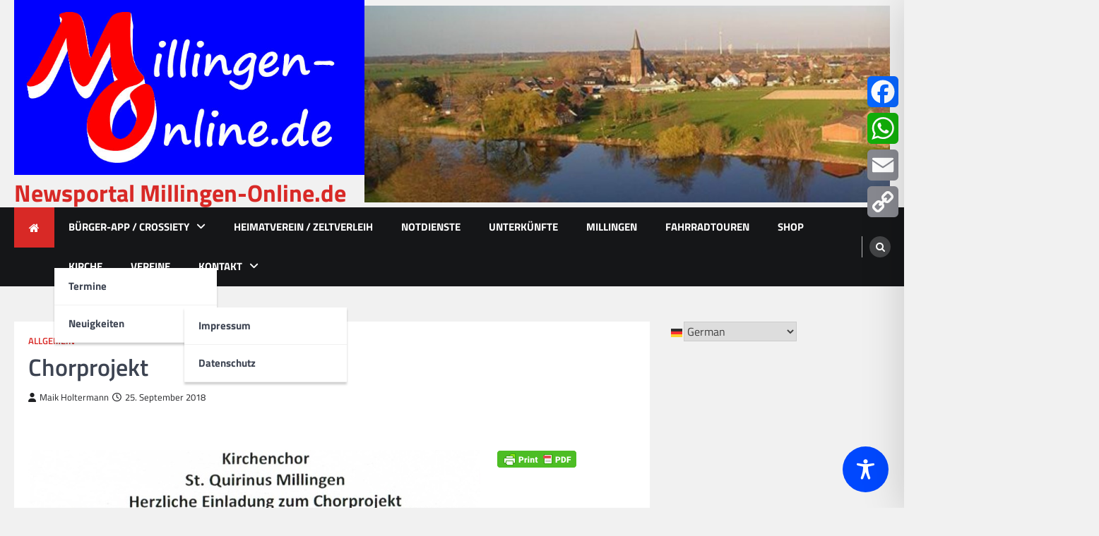

--- FILE ---
content_type: text/html; charset=utf-8
request_url: https://crossiety.app/embed/rees-millingen/township?type=event
body_size: 6639
content:
<!-- LINKS AND SESSION INSIDE CARDS -->
<!-- Safari on iOS 13> has option "Prevent cross-site tracking" checked by default. That disables communication between iframe and host page so it doesn't recognize active session if exist. -->
<!-- Locally tested, everything is fine because it is on the same origin. -->
<!-- All other browsers / devices works fine. -->

<!DOCTYPE html>
<html class="ct" lang="de" class="production responsive-app embedded" data-page="embed-township">
  <head>
    <meta charset="utf-8">
<link rel="stylesheet" href="https://crossiety.app/assets/critical-7037ce95a076425453c910a6fcf85c1f139643b3b46ac42a2dd472bf092f3eb3.css" media="all" />
<meta name="viewport" content="width=device-width, initial-scale=1, maximum-scale=1, user-scalable=no">

<title></title>
<meta name="description" content="">

<meta name="turbolinks-cache-control" content="no-preview">
<meta name="app-script-config" content="{&quot;env&quot;:{&quot;RAILS_ENV&quot;:&quot;production&quot;,&quot;SYNC_WORKER_DISABLED&quot;:false,&quot;ASSETS_VERSION&quot;:false,&quot;PUSHER_KEY&quot;:&quot;3958f173347a72b22322&quot;,&quot;PUSHER_HOST&quot;:null,&quot;PUSHER_PORT&quot;:null,&quot;PUSHER_JS_LOGGING&quot;:&quot;false&quot;,&quot;MATOMO_APP_ID&quot;:&quot;1&quot;,&quot;SENTRY_ON&quot;:true,&quot;SENTRY_DSN&quot;:&quot;https://9385fe1089dd477ab5c2342f3922df45@sentry.io/1241346&quot;,&quot;SENTRY_RELEASE&quot;:&quot;474db0ed9333d06ee3b82c316e9710515908084d&quot;},&quot;user&quot;:{&quot;id&quot;:null,&quot;fullName&quot;:null,&quot;avatar&quot;:null,&quot;channelId&quot;:null,&quot;accessToken&quot;:null,&quot;isConfirmed&quot;:null,&quot;locale&quot;:null},&quot;runtime&quot;:{&quot;locale&quot;:&quot;de&quot;,&quot;countryId&quot;:null,&quot;townshipId&quot;:null,&quot;townshipIsActive&quot;:null,&quot;isMinimalController&quot;:false,&quot;isMobileApp&quot;:false,&quot;isMobileDevice&quot;:false,&quot;mobile_app_version&quot;:null}}">

<meta name="csrf-param" content="authenticity_token" />
<meta name="csrf-token" content="BjfAF5_lCt6dgoYu92RsIJxUY0NOGDf0owCVW2YdA0JVxoq_L2kU74NELhVhhd-AzaIEHRV9V3TSLkPZUTN-Yg" />


<meta name="revision" content="474db0ed9333d06ee3b82c316e9710515908084d" data-turbolinks-track="reload">

<meta property="og:site_name" content="Crossiety">
<meta property="og:url" content="">
<meta property="og:type" content="website">
<meta property="og:title" content="">
<meta property="og:description" content="">
<meta property="og:image" content="">

<meta http-equiv="x-ua-compatible" content="ie=edge">
<meta content="yes" name="mobile-web-app-capable">
<meta content="yes" name="apple-mobile-web-app-capable">
<meta content="black" name="apple-mobile-web-app-status-bar-style">
<meta content="Crossiety" name="apple-mobile-web-app-title">
<meta name="theme-color" content="#1b8375">
<meta name="apple-itunes-app" content="app-id=1145949750, app-argument=https://app.crossiety.ch/">

<link rel="manifest" href="https://crossiety.app/assets/manifest-2b247a96ae747c6508f1ca025959d98939fb4877b63f35a8c53153871a73f72c.json">

<link rel="icon" type="image/png" href="/favicon-16.png" sizes="16x16">
<link rel="icon" type="image/png" href="/favicon-32.png" sizes="32x32">
<link rel="icon" type="image/png" href="/favicon-48.png" sizes="48x48">
<link rel="icon" type="image/png" href="/favicon-62.png" sizes="62x62">
<link rel="icon" type="image/png" href="/favicon-192.png" sizes="192x192">
<link rel="apple-touch-icon" href="/apple-touch-icon.png">

<!-- iPhone 5 & 6SE (portrait) -->
<link rel="apple-touch-startup-image" href="/apple-touch-startup-image-iphone5.png" media="(device-width: 320px) and (-webkit-device-pixel-ratio: 2)">

<!-- iPhone 6 (portrait) -->
<link rel="apple-touch-startup-image" href="/apple-touch-startup-image-iphone6.png" media="(device-width: 375px) and (-webkit-device-pixel-ratio: 2)">

<link rel="preconnect dns-prefetch" href="wss://ws-eu.pusher.com">
<link rel="preconnect dns-prefetch" href="https://s3-eu-west-1.amazonaws.com">
<link rel="preconnect dns-prefetch" href="https://js.pusher.com">
<link rel="preconnect dns-prefetch" href="https://stats.pusher.com">
<link rel="preload" href="https://crossiety.app/assets/crossiety_logo_h_w-586cc7ff548829790b54791b5b1a4750aae0c5243fe31a6e32e4c7c547c0949b.svg" as="image">

    <link rel="stylesheet" href="https://crossiety.app/assets/application-ee4dd2a274ad8481c1b62a1de8bb2743d9ed3193a92154b87a1fdcacd6bb032e.css" media="all" />
    <link rel="stylesheet" href="https://crossiety.app/packs/css/9132-60bcc93a.css" media="all" />
<link rel="stylesheet" href="https://crossiety.app/packs/css/application-46f590f6.css" media="all" />
    <script src="https://crossiety.app/packs/js/runtime-eb751725e1c2b20a6500.js" defer="defer"></script>
<script src="https://crossiety.app/packs/js/6976-4a46e2ee6018263dc30c.js" defer="defer"></script>
<script src="https://crossiety.app/packs/js/9132-13bfc1ba56f81f558cf9.js" defer="defer"></script>
<script src="https://crossiety.app/packs/js/3061-3a43da750a3a97e38883.js" defer="defer"></script>
<script src="https://crossiety.app/packs/js/application-c63d42e13a8d308b9174.js" defer="defer"></script>
  </head>

  <body class="ct-body">
    <main class="ct-main">

        <xs-list gap="lg" data-load-more>
    
<xs-card class="card" uid="1319999" href="https://crossiety.app/event_cards/1319999" shareable="true" commentsOn="true" likeActive="false" likeCount="0" commentCount="0" ownerId="94441" participantsUrl="/event_cards/1319999/participants" cardType="event" dateStart="2026-01-28 19:00:00 +0100" dateEnd="2026-01-28 21:00:00 +0100" acceptedInvitationsCount="1" declinedInvitationsCount="0" participantAvatars="[{&quot;id&quot;:98552,&quot;name&quot;:&quot;Egon Berndsen&quot;,&quot;picture&quot;:null}]" contactOn="true" ctaValue="true" channelId="card-1319999-1762178077" data-id="1319999" data-published-at="1762178077" data-is-init-subscriber="false" data-is-collapse-locked="false" data-admin-ids=""><xs-card-header slot="header" cardType="event" isAnnouncement="false" username="Martin R." userUrl="/members/fb7b0105418c1939b072ed1bb705b172" userPicture="/derivations/image/thumb/154/154/fill/eyJpZCI6InVzZXIvOTQ0NDEvcGljdHVyZS85YWRmMzM0MTdlZjk2NjQzM2FmYmQ2YmQyMWYwZGQ5YS5qcGciLCJzdG9yYWdlIjoic3RvcmUiLCJtZXRhZGF0YSI6eyJmaWxlbmFtZSI6ImRhdGEiLCJtaW1lX3R5cGUiOiJpbWFnZS9qcGVnIn19?expires_at=1804005756&amp;version=1&amp;signature=e0c956954c4dee7a64e68a3b0fd54d9bbd8bc386b166f0024205cc542f8e973f" origin="Rees-Millingen" timestamp="2025-11-03 14:54:37 +0100"></xs-card-header>





<div slot="top"><xs-collage totalCount="1" href="/event_cards/1319999"><img srcset="https://crossiety.app/derivations/image/thumb/1420/1020/limit/[base64]?expires_at=1804005756&amp;version=1&amp;signature=d8ef8e194c4fcceaf9b7a85df3ba797860494e2274dcef9d15a23bde5ebc887a 1420w, https://crossiety.app/derivations/image/thumb/710/510/limit/[base64]?expires_at=1804005756&amp;version=1&amp;signature=a91d26b94becf9abfa281c812a41bd90619805b8ecc67fea5baacf659aea5883 710w, https://crossiety.app/derivations/image/thumb/300/300/limit/[base64]?expires_at=1804005756&amp;version=1&amp;signature=0a651f65d02a7740f46d7fd4cf5f15e68b70b4790e02f97ef9568212d8900cd0 300w" sizes="(max-width: 767px) 95vw, (max-width: 991px) 535px, 700px" alt="Collagebild 1" data-id="1664989" data-url="/cards/1319999/gallery" src="https://crossiety.app/derivations/image/thumb/1420/1020/limit/[base64]?expires_at=1804005756&amp;version=1&amp;signature=d8ef8e194c4fcceaf9b7a85df3ba797860494e2274dcef9d15a23bde5ebc887a" /></xs-collage></div><h2 slot="title" class="xs-title-1"><a href="/event_cards/1319999">KAB- Bildungsabend im Parrheim Millingen</a></h2>
  <div slot="card-details" class="card-details">
    <xs-list gap="md">
        <xs-list-item-10 class="v1">
          <ef-icon name="location-dot" slot="left"></ef-icon>
          <h2 class="title" slot="main">Adresse</h2>
          <div class="info" slot="main">Parrheim Millingen , Kirchstraße 2, 46459 Rees</div>
        </xs-list-item-10>

      <xs-event-date from="2026-01-28 19:00:00 +0100" to="2026-01-28 21:00:00 +0100"></xs-event-date>
    </xs-list>
  </div>

  <xs-advanced-body class="rte-style" slot="body"><a class="card-description-link" href="/event_cards/1319999"><p>Ambulante/Palliative Versorgung/Begleitung Hospiz
<br />Ref. Dr. Schliep, Elke de Lasberg, Andrea Bendfeld</p></a></xs-advanced-body>
  

<div slot="footer-right">
    <xs-card-menu noCurrentUserUrl="/login" contactOn="true" reportOn="true"><button><ef-icon name="ellipsis"></ef-icon></button></xs-card-menu>

</div>
<xs-social-share title="KAB- Bildungsabend im Parrheim Millingen" url="https://crossiety.app/event_cards/1319999" dropdownMenu="true" slot="social-share"></xs-social-share></xs-card>
<xs-card class="card" uid="1356269" href="https://crossiety.app/event_cards/1356269" shareable="true" commentsOn="true" likeActive="false" likeCount="1" commentCount="0" ownerId="98072" lastPersonLike="Tobias Kremer" participantsUrl="/event_cards/1356269/participants" cardType="event" dateStart="2026-02-21 08:30:00 +0100" dateEnd="2026-02-21 16:00:00 +0100" acceptedInvitationsCount="1" declinedInvitationsCount="0" totalInvitationSlots="20" participantAvatars="[{&quot;id&quot;:97848,&quot;name&quot;:&quot;Hans-Jürgen Klug&quot;,&quot;picture&quot;:null}]" contactOn="true" ctaValue="true" channelId="card-1356269-1765193090" data-id="1356269" data-published-at="1765193040" data-is-init-subscriber="false" data-is-collapse-locked="false" data-admin-ids=""><xs-card-header slot="header" cardType="event" isAnnouncement="false" username="Tobias K." userUrl="/members/125251d20405352f840be219f836e9a9" userPicture="/derivations/image/thumb/154/154/fill/eyJpZCI6InVzZXIvOTgwNzIvcGljdHVyZS9jYmM5NGE3OGE2NTM1ZDRmY2MxMTk5MDhiNDJmNzE0ZC5qcGciLCJzdG9yYWdlIjoic3RvcmUiLCJtZXRhZGF0YSI6eyJmaWxlbmFtZSI6ImRhdGEiLCJtaW1lX3R5cGUiOiJpbWFnZS9qcGVnIn19?expires_at=1804005756&amp;version=1&amp;signature=a200622c0b3698766b3d15dd8e92059fa7e3feec74196f81aba5952d526f5677" origin="Rees-Millingen" timestamp="2025-12-08 12:24:00 +0100"></xs-card-header>





<div slot="top"><xs-collage totalCount="1" href="/event_cards/1356269"><img srcset="https://crossiety.app/derivations/image/thumb/1420/1020/limit/[base64]?expires_at=1804005756&amp;version=1&amp;signature=85376fd34f36b8929c1852ef4fee1921b4460a1773cf7f83f3a1650083c52223 1420w, https://crossiety.app/derivations/image/thumb/710/510/limit/[base64]?expires_at=1804005756&amp;version=1&amp;signature=46a59d1bf174b23fc5dba0ce11da683e1fd220bf5a919c031e306ff9a11681f8 710w, https://crossiety.app/derivations/image/thumb/300/300/limit/[base64]?expires_at=1804005756&amp;version=1&amp;signature=adc8a45375ca5bd3e933b55d24713624451da86662924ee699c9fc873f52b4eb 300w" sizes="(max-width: 767px) 95vw, (max-width: 991px) 535px, 700px" alt="Collagebild 1" data-id="1632767" data-url="/cards/1356269/gallery" src="https://crossiety.app/derivations/image/thumb/1420/1020/limit/[base64]?expires_at=1804005756&amp;version=1&amp;signature=85376fd34f36b8929c1852ef4fee1921b4460a1773cf7f83f3a1650083c52223" /></xs-collage></div><h2 slot="title" class="xs-title-1"><a href="/event_cards/1356269">Erste Hilfe Ausbildung </a></h2>
  <div slot="card-details" class="card-details">
    <xs-list gap="md">
        <xs-list-item-10 class="v1">
          <ef-icon name="location-dot" slot="left"></ef-icon>
          <h2 class="title" slot="main">Adresse</h2>
          <div class="info" slot="main">Kirchstr.2 , 46459 Rees</div>
        </xs-list-item-10>

      <xs-event-date from="2026-02-21 08:30:00 +0100" to="2026-02-21 16:00:00 +0100"></xs-event-date>
    </xs-list>
  </div>

  <xs-advanced-body class="rte-style" slot="body"><a class="card-description-link" href="/event_cards/1356269"><p>In den Räumlichkeiten des Kath. Pfarrheims bieten wir wieder einen Erste-Hilfe-Kurs an. Dieser Kurs ist sowohl für Führerschein-Anwärter als auch zur Fortbildung von Trainern geeignet.</p>

<p>2 Jahre Gültig...&nbsp;<a class="btn-card-more" href="/event_cards/1356269">Weiterlesen ➞</a></p></a></xs-advanced-body>
  

<div slot="footer-right">
    <xs-card-menu noCurrentUserUrl="/login" contactOn="true" reportOn="true"><button><ef-icon name="ellipsis"></ef-icon></button></xs-card-menu>

</div>
<xs-social-share title="Erste Hilfe Ausbildung " url="https://crossiety.app/event_cards/1356269" dropdownMenu="true" slot="social-share"></xs-social-share></xs-card>
<xs-card class="card" uid="1380913" href="https://crossiety.app/event_cards/1380913" shareable="true" commentsOn="true" likeActive="false" likeCount="0" commentCount="0" ownerId="94559" participantsUrl="/event_cards/1380913/participants" cardType="event" dateStart="2026-03-14 09:30:00 +0100" dateEnd="2026-03-14 12:30:00 +0100" acceptedInvitationsCount="1" declinedInvitationsCount="0" participantAvatars="[{&quot;id&quot;:97848,&quot;name&quot;:&quot;Hans-Jürgen Klug&quot;,&quot;picture&quot;:null}]" contactOn="true" ctaValue="true" channelId="card-1380913-1767619143" data-id="1380913" data-published-at="1767619143" data-is-init-subscriber="false" data-is-collapse-locked="false" data-admin-ids="94559,95056"><xs-card-header slot="header" cardType="event" isAnnouncement="false" username="Heimatverein Millingen/Empel e.V." userUrl="/groups/18441" userPicture="/derivations/image/thumb/160/160/fill/eyJpZCI6Imdyb3VwLzE4NDQxL2ljb24vMmYxZWJlNWJhZjY5YjU1YTIxZTE0Zjc2OTUwMDVhOWIucG5nIiwic3RvcmFnZSI6InN0b3JlIiwibWV0YWRhdGEiOnsiZmlsZW5hbWUiOiJXYXBwZW4gSFYucG5nIiwibWltZV90eXBlIjoiaW1hZ2UvcG5nIn19?expires_at=1772274546&amp;version=1&amp;signature=cc9a9d120911e31083e810f9f3b032ba1311e8cfd98efac247977c1e3a2ed6c2" origin="Rees-Millingen" timestamp="2026-01-05 14:19:03 +0100"></xs-card-header>





<h2 slot="title" class="xs-title-1"><a href="/event_cards/1380913">Unser Dorf wird aufgeräumt!</a></h2>
  <div slot="card-details" class="card-details">
    <xs-list gap="md">

      <xs-event-date from="2026-03-14 09:30:00 +0100" to="2026-03-14 12:30:00 +0100"></xs-event-date>
    </xs-list>
  </div>

  <xs-advanced-body class="rte-style" slot="body"><a class="card-description-link" href="/event_cards/1380913"><p>Alle Millinger, ob jung oder alt sind herzlich willkommen</p></a></xs-advanced-body>
  

<div slot="footer-right">
    <xs-card-menu noCurrentUserUrl="/login" contactOn="true" reportOn="true"><button><ef-icon name="ellipsis"></ef-icon></button></xs-card-menu>

</div>
<xs-social-share title="Unser Dorf wird aufgeräumt!" url="https://crossiety.app/event_cards/1380913" dropdownMenu="true" slot="social-share"></xs-social-share></xs-card>
<xs-card class="card" uid="1380914" href="https://crossiety.app/event_cards/1380914" shareable="true" commentsOn="true" likeActive="false" likeCount="0" commentCount="0" ownerId="94559" participantsUrl="/event_cards/1380914/participants" cardType="event" dateStart="2026-05-08 16:00:00 +0200" dateEnd="2026-05-08 17:00:00 +0200" acceptedInvitationsCount="0" declinedInvitationsCount="0" participantAvatars="[]" contactOn="true" ctaValue="true" channelId="card-1380914-1767619285" data-id="1380914" data-published-at="1767619285" data-is-init-subscriber="false" data-is-collapse-locked="false" data-admin-ids="94559,95056"><xs-card-header slot="header" cardType="event" isAnnouncement="false" username="Heimatverein Millingen/Empel e.V." userUrl="/groups/18441" userPicture="/derivations/image/thumb/160/160/fill/eyJpZCI6Imdyb3VwLzE4NDQxL2ljb24vMmYxZWJlNWJhZjY5YjU1YTIxZTE0Zjc2OTUwMDVhOWIucG5nIiwic3RvcmFnZSI6InN0b3JlIiwibWV0YWRhdGEiOnsiZmlsZW5hbWUiOiJXYXBwZW4gSFYucG5nIiwibWltZV90eXBlIjoiaW1hZ2UvcG5nIn19?expires_at=1772274546&amp;version=1&amp;signature=cc9a9d120911e31083e810f9f3b032ba1311e8cfd98efac247977c1e3a2ed6c2" origin="Rees-Millingen" timestamp="2026-01-05 14:21:25 +0100"></xs-card-header>





<h2 slot="title" class="xs-title-1"><a href="/event_cards/1380914">Es grünt und blüht </a></h2>
  <div slot="card-details" class="card-details">
    <xs-list gap="md">

      <xs-event-date from="2026-05-08 16:00:00 +0200" to="2026-05-08 17:00:00 +0200"></xs-event-date>
    </xs-list>
  </div>

  <xs-advanced-body class="rte-style" slot="body"><a class="card-description-link" href="/event_cards/1380914"><p>Wer hat Lust und Zeit und einen grünen Daumen. Helferinnen und Helfer sind immer herzlich willkommen</p></a></xs-advanced-body>
  

<div slot="footer-right">
    <xs-card-menu noCurrentUserUrl="/login" contactOn="true" reportOn="true"><button><ef-icon name="ellipsis"></ef-icon></button></xs-card-menu>

</div>
<xs-social-share title="Es grünt und blüht " url="https://crossiety.app/event_cards/1380914" dropdownMenu="true" slot="social-share"></xs-social-share></xs-card>
<xs-card class="card" uid="1380916" href="https://crossiety.app/event_cards/1380916" shareable="true" commentsOn="true" likeActive="false" likeCount="0" commentCount="0" ownerId="94559" participantsUrl="/event_cards/1380916/participants" cardType="event" dateStart="2026-05-21 15:00:00 +0200" dateEnd="2026-05-21 18:00:00 +0200" acceptedInvitationsCount="0" declinedInvitationsCount="0" participantAvatars="[]" contactOn="true" ctaValue="true" channelId="card-1380916-1767619900" data-id="1380916" data-published-at="1767619900" data-is-init-subscriber="false" data-is-collapse-locked="false" data-admin-ids="94559,95056"><xs-card-header slot="header" cardType="event" isAnnouncement="false" username="Heimatverein Millingen/Empel e.V." userUrl="/groups/18441" userPicture="/derivations/image/thumb/160/160/fill/eyJpZCI6Imdyb3VwLzE4NDQxL2ljb24vMmYxZWJlNWJhZjY5YjU1YTIxZTE0Zjc2OTUwMDVhOWIucG5nIiwic3RvcmFnZSI6InN0b3JlIiwibWV0YWRhdGEiOnsiZmlsZW5hbWUiOiJXYXBwZW4gSFYucG5nIiwibWltZV90eXBlIjoiaW1hZ2UvcG5nIn19?expires_at=1772274546&amp;version=1&amp;signature=cc9a9d120911e31083e810f9f3b032ba1311e8cfd98efac247977c1e3a2ed6c2" origin="Rees-Millingen" timestamp="2026-01-05 14:31:40 +0100"></xs-card-header>





<h2 slot="title" class="xs-title-1"><a href="/event_cards/1380916">Das Klön-Café hat geöffnet</a></h2>
  <div slot="card-details" class="card-details">
    <xs-list gap="md">

      <xs-event-date from="2026-05-21 15:00:00 +0200" to="2026-05-21 18:00:00 +0200"></xs-event-date>
    </xs-list>
  </div>

  <xs-advanced-body class="rte-style" slot="body"><a class="card-description-link" href="/event_cards/1380916"><p>Lasst euch verwöhnen mit leckeren Erdbeerkuchen und einer Sommerboule.  Wir freuen uns auf eine rege Beteiligung</p></a></xs-advanced-body>
  

<div slot="footer-right">
    <xs-card-menu noCurrentUserUrl="/login" contactOn="true" reportOn="true"><button><ef-icon name="ellipsis"></ef-icon></button></xs-card-menu>

</div>
<xs-social-share title="Das Klön-Café hat geöffnet" url="https://crossiety.app/event_cards/1380916" dropdownMenu="true" slot="social-share"></xs-social-share></xs-card>
<xs-card class="card" uid="1399255" href="https://crossiety.app/event_cards/1399255" shareable="true" commentsOn="true" likeActive="false" likeCount="0" commentCount="0" ownerId="94559" participantsUrl="/event_cards/1399255/participants" cardType="event" dateStart="2026-07-04 00:00:00 +0200" dateEnd="2026-07-06 23:59:59 +0200" acceptedInvitationsCount="0" declinedInvitationsCount="0" participantAvatars="[]" contactOn="true" ctaValue="true" channelId="card-1399255-1768994888" data-id="1399255" data-published-at="1768994888" data-is-init-subscriber="false" data-is-collapse-locked="false" data-admin-ids="94559,95056"><xs-card-header slot="header" cardType="event" isAnnouncement="false" username="Heimatverein Millingen/Empel e.V." userUrl="/groups/18441" userPicture="/derivations/image/thumb/160/160/fill/eyJpZCI6Imdyb3VwLzE4NDQxL2ljb24vMmYxZWJlNWJhZjY5YjU1YTIxZTE0Zjc2OTUwMDVhOWIucG5nIiwic3RvcmFnZSI6InN0b3JlIiwibWV0YWRhdGEiOnsiZmlsZW5hbWUiOiJXYXBwZW4gSFYucG5nIiwibWltZV90eXBlIjoiaW1hZ2UvcG5nIn19?expires_at=1772274546&amp;version=1&amp;signature=cc9a9d120911e31083e810f9f3b032ba1311e8cfd98efac247977c1e3a2ed6c2" origin="Rees-Millingen" timestamp="2026-01-21 12:28:08 +0100"></xs-card-header>





<h2 slot="title" class="xs-title-1"><a href="/event_cards/1399255">Wir reisen in die Eifel</a></h2>
  <div slot="card-details" class="card-details">
    <xs-list gap="md">

      <xs-event-date from="2026-07-04 00:00:00 +0200" to="2026-07-06 23:59:59 +0200"></xs-event-date>
    </xs-list>
  </div>

  <xs-advanced-body class="rte-style" slot="body"><a class="card-description-link" href="/event_cards/1399255"><p>Auskunft geben Monika Michelbrink Roth 0151 212 21547 und Monika Scwinning</p></a></xs-advanced-body>
  

<div slot="footer-right">
    <xs-card-menu noCurrentUserUrl="/login" contactOn="true" reportOn="true"><button><ef-icon name="ellipsis"></ef-icon></button></xs-card-menu>

</div>
<xs-social-share title="Wir reisen in die Eifel" url="https://crossiety.app/event_cards/1399255" dropdownMenu="true" slot="social-share"></xs-social-share></xs-card>
<xs-card class="card" uid="1397858" href="https://crossiety.app/event_cards/1397858" shareable="true" commentsOn="true" likeActive="false" likeCount="0" commentCount="0" ownerId="198757" participantsUrl="/event_cards/1397858/participants" cardType="event" dateStart="2026-07-31 00:00:00 +0200" dateEnd="2026-07-31 23:59:59 +0200" acceptedInvitationsCount="0" declinedInvitationsCount="0" participantAvatars="[]" contactOn="true" ctaValue="true" channelId="card-1397858-1768918219" data-id="1397858" data-published-at="1768918219" data-is-init-subscriber="false" data-is-collapse-locked="false" data-admin-ids=""><xs-card-header slot="header" cardType="event" isAnnouncement="false" username="Robby D." userUrl="/members/697192baf1c82de5a3c8c35eb5b36746" origin="Rees-Millingen" timestamp="2026-01-20 15:10:19 +0100"></xs-card-header>





<div slot="top"><xs-collage totalCount="1" href="/event_cards/1397858"><img srcset="https://crossiety.app/derivations/image/thumb/1420/1020/limit/[base64]?expires_at=1804005756&amp;version=1&amp;signature=ff30ea8fafc042bb2246b603ea87388a07385d240fd705ab85f071ec0b29820c 1420w, https://crossiety.app/derivations/image/thumb/710/510/limit/[base64]?expires_at=1804005756&amp;version=1&amp;signature=f3181273ec3e6ee15f5df9df7b12abc7f18f5cab7d2e5c88e9b90d62277cb30c 710w, https://crossiety.app/derivations/image/thumb/300/300/limit/[base64]?expires_at=1804005756&amp;version=1&amp;signature=4a16946176898f541906c5b225ef69fff0fca660fc3b98b553f2159d76e18a81 300w" sizes="(max-width: 767px) 95vw, (max-width: 991px) 535px, 700px" alt="Collagebild 1" data-id="1707649" data-url="/cards/1397858/gallery" src="https://crossiety.app/derivations/image/thumb/1420/1020/limit/[base64]?expires_at=1804005756&amp;version=1&amp;signature=ff30ea8fafc042bb2246b603ea87388a07385d240fd705ab85f071ec0b29820c" /></xs-collage></div><h2 slot="title" class="xs-title-1"><a href="/event_cards/1397858">Traces am Millinger Meer</a></h2>
  <div slot="card-details" class="card-details">
    <xs-list gap="md">
        <xs-list-item-10 class="v1">
          <ef-icon name="location-dot" slot="left"></ef-icon>
          <h2 class="title" slot="main">Adresse</h2>
          <div class="info" slot="main">Luisendorf 16, 46459 Rees-Millingen</div>
        </xs-list-item-10>

      <xs-event-date from="2026-07-31 00:00:00 +0200" to="2026-07-31 23:59:59 +0200"></xs-event-date>
    </xs-list>
  </div>

  <xs-advanced-body class="rte-style" slot="body"><a class="card-description-link" href="/event_cards/1397858"><p>auch dieses Jahr steht unser Termin für einen gemeinsamen schönen Abend</p></a></xs-advanced-body>
  

<div slot="footer-right">
    <xs-card-menu noCurrentUserUrl="/login" contactOn="true" reportOn="true"><button><ef-icon name="ellipsis"></ef-icon></button></xs-card-menu>

</div>
<xs-social-share title="Traces am Millinger Meer" url="https://crossiety.app/event_cards/1397858" dropdownMenu="true" slot="social-share"></xs-social-share></xs-card>
<xs-card class="card" uid="1399064" href="https://crossiety.app/event_cards/1399064" shareable="true" commentsOn="true" likeActive="false" likeCount="0" commentCount="0" ownerId="100372" participantsUrl="/event_cards/1399064/participants" cardType="event" dateStart="2026-07-31 12:00:00 +0200" dateEnd="2026-08-14 16:00:00 +0200" acceptedInvitationsCount="0" declinedInvitationsCount="0" totalInvitationSlots="47" participantAvatars="[]" contactOn="true" ctaValue="true" channelId="card-1399064-1768974149" data-id="1399064" data-published-at="1768974149" data-is-init-subscriber="false" data-is-collapse-locked="false" data-admin-ids=""><xs-card-header slot="header" cardType="event" isAnnouncement="false" username="Katrin B." userUrl="/members/7731a077670e427492bca3702abf6b5d" userPicture="/derivations/image/thumb/154/154/fill/eyJpZCI6InVzZXIvMTAwMzcyL3BpY3R1cmUvYTExOGM4YTg1ODI0Nzg5YmZlZGMwOTJjMGMwNjYxNjQuanBnIiwic3RvcmFnZSI6InN0b3JlIiwibWV0YWRhdGEiOnsiZmlsZW5hbWUiOiJkYXRhIiwibWltZV90eXBlIjoiaW1hZ2UvanBlZyJ9fQ?expires_at=1804005756&amp;version=1&amp;signature=1467f5b637df18409de1ca47760a1835d694eb47e9432b3fc067187bd7a8ce6e" origin="Rees-Millingen" timestamp="2026-01-21 06:42:29 +0100"></xs-card-header>





<div slot="top"><xs-collage totalCount="1" href="/event_cards/1399064"><img srcset="https://crossiety.app/derivations/image/thumb/1420/1020/limit/eyJpZCI6ImNhcmQvaW1hZ2UvMTcxMjg4OC9maWxlL2FkMzljN2Y1YzNhOTlkOGU1ZGJkN2ZhMjg2NjNkYTU1LmpwZyIsInN0b3JhZ2UiOiJzdG9yZSIsIm1ldGFkYXRhIjp7ImZpbGVuYW1lIjoiNjk5MTAuanBnIiwibWltZV90eXBlIjoiaW1hZ2UvanBlZyJ9fQ?expires_at=1804005756&amp;version=1&amp;signature=2e3614eca0ee12d6faa564d39d31d39b93a921d34843b43caa3a5158b0af34f9 1420w, https://crossiety.app/derivations/image/thumb/710/510/limit/eyJpZCI6ImNhcmQvaW1hZ2UvMTcxMjg4OC9maWxlL2FkMzljN2Y1YzNhOTlkOGU1ZGJkN2ZhMjg2NjNkYTU1LmpwZyIsInN0b3JhZ2UiOiJzdG9yZSIsIm1ldGFkYXRhIjp7ImZpbGVuYW1lIjoiNjk5MTAuanBnIiwibWltZV90eXBlIjoiaW1hZ2UvanBlZyJ9fQ?expires_at=1804005756&amp;version=1&amp;signature=ba5acc2fb7b0ec7ed67f66b5ea39342259d694e019e416570eb6b406f95aedd1 710w, https://crossiety.app/derivations/image/thumb/300/300/limit/eyJpZCI6ImNhcmQvaW1hZ2UvMTcxMjg4OC9maWxlL2FkMzljN2Y1YzNhOTlkOGU1ZGJkN2ZhMjg2NjNkYTU1LmpwZyIsInN0b3JhZ2UiOiJzdG9yZSIsIm1ldGFkYXRhIjp7ImZpbGVuYW1lIjoiNjk5MTAuanBnIiwibWltZV90eXBlIjoiaW1hZ2UvanBlZyJ9fQ?expires_at=1804005756&amp;version=1&amp;signature=33ca70c04a7ffda054a06e1293ac30ab273be2710b91f855f953655ac065ae80 300w" sizes="(max-width: 767px) 95vw, (max-width: 991px) 535px, 700px" alt="Collagebild 1" data-id="1712888" data-url="/cards/1399064/gallery" src="https://crossiety.app/derivations/image/thumb/1420/1020/limit/eyJpZCI6ImNhcmQvaW1hZ2UvMTcxMjg4OC9maWxlL2FkMzljN2Y1YzNhOTlkOGU1ZGJkN2ZhMjg2NjNkYTU1LmpwZyIsInN0b3JhZ2UiOiJzdG9yZSIsIm1ldGFkYXRhIjp7ImZpbGVuYW1lIjoiNjk5MTAuanBnIiwibWltZV90eXBlIjoiaW1hZ2UvanBlZyJ9fQ?expires_at=1804005756&amp;version=1&amp;signature=2e3614eca0ee12d6faa564d39d31d39b93a921d34843b43caa3a5158b0af34f9" /></xs-collage></div><h2 slot="title" class="xs-title-1"><a href="/event_cards/1399064">Jugendfreizeit nach Dänemark </a></h2>
  <div slot="card-details" class="card-details">
    <xs-list gap="md">
        <xs-list-item-10 class="v1">
          <ef-icon name="location-dot" slot="left"></ef-icon>
          <h2 class="title" slot="main">Adresse</h2>
          <div class="info" slot="main">Dänemark Elbtoft Strand</div>
        </xs-list-item-10>

      <xs-event-date from="2026-07-31 12:00:00 +0200" to="2026-08-14 16:00:00 +0200"></xs-event-date>
    </xs-list>
  </div>

  <xs-advanced-body class="rte-style" slot="body"><a class="card-description-link" href="/event_cards/1399064"><p>Jugendfreizeit in den Sommerferien nach Dänemark, 47 Jugendlichen im Alter von 13-17 Jahre. Begleitet werden die Jugendliche von 6 Betreuern. 
<br />Wir wohnen in einem Ferienhaus, in dem wir uns  selbst ve...&nbsp;<a class="btn-card-more" href="/event_cards/1399064">Weiterlesen ➞</a></p></a></xs-advanced-body>
  

<div slot="footer-right">
    <xs-card-menu noCurrentUserUrl="/login" contactOn="true" reportOn="true"><button><ef-icon name="ellipsis"></ef-icon></button></xs-card-menu>

</div>
<xs-social-share title="Jugendfreizeit nach Dänemark " url="https://crossiety.app/event_cards/1399064" dropdownMenu="true" slot="social-share"></xs-social-share></xs-card>
<xs-card class="card" uid="1380915" href="https://crossiety.app/event_cards/1380915" shareable="true" commentsOn="true" likeActive="false" likeCount="1" commentCount="0" ownerId="94559" lastPersonLike="Monika Michelbrink-Roth" participantsUrl="/event_cards/1380915/participants" cardType="event" dateStart="2026-08-09 09:00:00 +0200" dateEnd="2026-08-09 19:00:00 +0200" acceptedInvitationsCount="0" declinedInvitationsCount="0" totalInvitationSlots="30" participantAvatars="[]" contactOn="true" ctaValue="true" channelId="card-1380915-1767619509" data-id="1380915" data-published-at="1767619509" data-is-init-subscriber="false" data-is-collapse-locked="false" data-admin-ids="94559,95056"><xs-card-header slot="header" cardType="event" isAnnouncement="false" username="Heimatverein Millingen/Empel e.V." userUrl="/groups/18441" userPicture="/derivations/image/thumb/160/160/fill/eyJpZCI6Imdyb3VwLzE4NDQxL2ljb24vMmYxZWJlNWJhZjY5YjU1YTIxZTE0Zjc2OTUwMDVhOWIucG5nIiwic3RvcmFnZSI6InN0b3JlIiwibWV0YWRhdGEiOnsiZmlsZW5hbWUiOiJXYXBwZW4gSFYucG5nIiwibWltZV90eXBlIjoiaW1hZ2UvcG5nIn19?expires_at=1772274546&amp;version=1&amp;signature=cc9a9d120911e31083e810f9f3b032ba1311e8cfd98efac247977c1e3a2ed6c2" origin="Rees-Millingen" timestamp="2026-01-05 14:25:09 +0100"></xs-card-header>





<h2 slot="title" class="xs-title-1"><a href="/event_cards/1380915">Mit dem Fahrrad ins Grüne</a></h2>
  <div slot="card-details" class="card-details">
    <xs-list gap="md">

      <xs-event-date from="2026-08-09 09:00:00 +0200" to="2026-08-09 19:00:00 +0200"></xs-event-date>
    </xs-list>
  </div>

  <xs-advanced-body class="rte-style" slot="body"><a class="card-description-link" href="/event_cards/1380915"><p>Jupp Tielkes lädt ein,  dabei zu sein. Anmeldungen werden nur telefonisch angenommen. Tel. 6801, Begrenzte Teilnehmerzahl</p></a></xs-advanced-body>
  

<div slot="footer-right">
    <xs-card-menu noCurrentUserUrl="/login" contactOn="true" reportOn="true"><button><ef-icon name="ellipsis"></ef-icon></button></xs-card-menu>

</div>
<xs-social-share title="Mit dem Fahrrad ins Grüne" url="https://crossiety.app/event_cards/1380915" dropdownMenu="true" slot="social-share"></xs-social-share></xs-card>
<xs-card class="card" uid="1307579" href="https://crossiety.app/event_cards/1307579" shareable="true" commentsOn="true" likeActive="false" likeCount="0" commentCount="0" ownerId="94559" participantsUrl="/event_cards/1307579/participants" cardType="event" dateStart="2026-08-27 19:30:00 +0200" dateEnd="2026-08-27 22:00:00 +0200" acceptedInvitationsCount="3" declinedInvitationsCount="0" participantAvatars="[{&quot;id&quot;:99195,&quot;name&quot;:&quot;Dominik Möllenbeck&quot;,&quot;picture&quot;:&quot;/derivations/image/thumb/154/154/fill/eyJpZCI6InVzZXIvOTkxOTUvcGljdHVyZS9hZWZiMmU4NmIwYWEyNzdkODkxMmMzZWU5ZDM2MTA1Mi5qcGciLCJzdG9yYWdlIjoic3RvcmUiLCJtZXRhZGF0YSI6eyJmaWxlbmFtZSI6ImRhdGEiLCJtaW1lX3R5cGUiOiJpbWFnZS9qcGVnIn19?expires_at=1804005756\u0026version=1\u0026signature=102a99cc9adcea6b34b92357ed91998defde4d72ee48554da8edee3d2864f757&quot;},{&quot;id&quot;:68344,&quot;name&quot;:&quot;Maik Holtermann&quot;,&quot;picture&quot;:&quot;/derivations/image/thumb/154/154/fill/eyJpZCI6InVzZXIvNjgzNDQvcGljdHVyZS80OGQ4NmY5MjBhNjRmMDI4ODUxYjJlMGMzOGE1NGNjYy5qcGciLCJzdG9yYWdlIjoic3RvcmUiLCJtZXRhZGF0YSI6eyJmaWxlbmFtZSI6ImRhdGEiLCJtaW1lX3R5cGUiOiJpbWFnZS9qcGVnIn19?expires_at=1804005756\u0026version=1\u0026signature=bac71a360e7d2f5b97a38ec70465b7a6f24660eed6158b320acde9affb3dfdcd&quot;},{&quot;id&quot;:142513,&quot;name&quot;:&quot;Jörg Hopp&quot;,&quot;picture&quot;:&quot;/derivations/image/thumb/154/154/fill/eyJpZCI6InVzZXIvMTQyNTEzL3BpY3R1cmUvNzczNTQ2NDIzZjlkNGQzY2I2NTFlMDc1MDhkZGVlM2QuanBnIiwic3RvcmFnZSI6InN0b3JlIiwibWV0YWRhdGEiOnsiZmlsZW5hbWUiOiJkYXRhIiwibWltZV90eXBlIjoiaW1hZ2UvanBlZyJ9fQ?expires_at=1804005756\u0026version=1\u0026signature=7cd0332004105617db05eb9da7610ddb0e4c57be6974204c19cd36760fb3d552&quot;}]" contactOn="true" ctaValue="true" channelId="card-1307579-1761116775" data-id="1307579" data-published-at="1761116775" data-is-init-subscriber="false" data-is-collapse-locked="false" data-admin-ids="94559,95056"><xs-card-header slot="header" cardType="event" isAnnouncement="false" username="Heimatverein Millingen/Empel e.V." userUrl="/groups/18441" userPicture="/derivations/image/thumb/160/160/fill/eyJpZCI6Imdyb3VwLzE4NDQxL2ljb24vMmYxZWJlNWJhZjY5YjU1YTIxZTE0Zjc2OTUwMDVhOWIucG5nIiwic3RvcmFnZSI6InN0b3JlIiwibWV0YWRhdGEiOnsiZmlsZW5hbWUiOiJXYXBwZW4gSFYucG5nIiwibWltZV90eXBlIjoiaW1hZ2UvcG5nIn19?expires_at=1772274546&amp;version=1&amp;signature=cc9a9d120911e31083e810f9f3b032ba1311e8cfd98efac247977c1e3a2ed6c2" origin="Rees-Millingen" timestamp="2025-10-22 09:06:15 +0200"></xs-card-header>





<h2 slot="title" class="xs-title-1"><a href="/event_cards/1307579">Klappstuhltheater Burg Empel</a></h2>
  <div slot="card-details" class="card-details">
    <xs-list gap="md">
        <xs-list-item-10 class="v1">
          <ef-icon name="location-dot" slot="left"></ef-icon>
          <h2 class="title" slot="main">Adresse</h2>
          <div class="info" slot="main">Burg Empel</div>
        </xs-list-item-10>

      <xs-event-date from="2026-08-27 19:30:00 +0200" to="2026-08-27 22:00:00 +0200"></xs-event-date>
    </xs-list>
  </div>

  <xs-advanced-body class="rte-style" slot="body"><a class="card-description-link" href="/event_cards/1307579"><p>Save the Date</p></a></xs-advanced-body>
  

<div slot="footer-right">
    <xs-card-menu noCurrentUserUrl="/login" contactOn="true" reportOn="true"><button><ef-icon name="ellipsis"></ef-icon></button></xs-card-menu>

</div>
<xs-social-share title="Klappstuhltheater Burg Empel" url="https://crossiety.app/event_cards/1307579" dropdownMenu="true" slot="social-share"></xs-social-share></xs-card>
    
  </xs-list>

    </main>

    <footer class="ct-footer" data-iframe-height>
      <a class="ct-footer-logo" href="/">
        <i class="icon-crossiety"></i>
</a>      <div class="ct-label">
        <span>Auf <a href=/dorfplatz/rees-millingen>Crossiety</a> anschauen</span>
</div>    </footer>

  </body>
</html>
